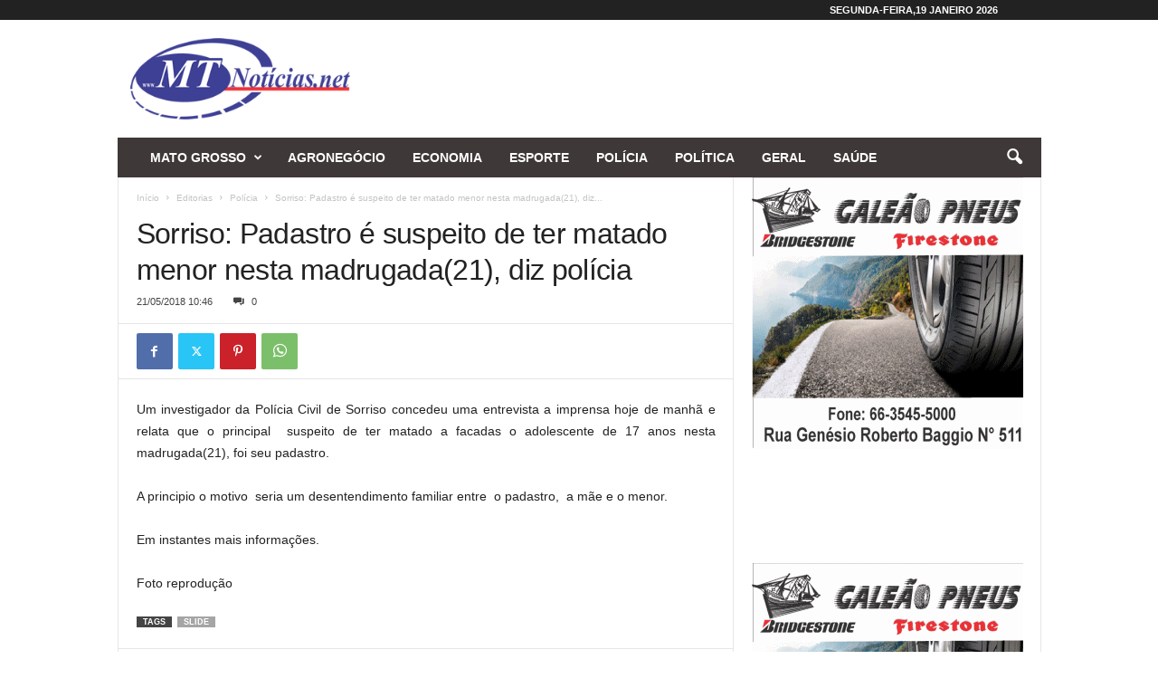

--- FILE ---
content_type: text/html; charset=UTF-8
request_url: https://mtnoticias.com/sorriso-padastro-e-suspeito-de-ter-matado-menor-nesta-madrugada21-diz-policia/
body_size: 76057
content:
<!doctype html >
<!--[if IE 8]>    <html class="ie8" lang="pt-PT" prefix="og: https://ogp.me/ns#"> <![endif]-->
<!--[if IE 9]>    <html class="ie9" lang="pt-PT" prefix="og: https://ogp.me/ns#"> <![endif]-->
<!--[if gt IE 8]><!--> <html lang="pt-PT" prefix="og: https://ogp.me/ns#"> <!--<![endif]-->
<head>
    <title>Sorriso: Padastro é suspeito de ter matado menor nesta madrugada(21), diz polícia - MT Notícias</title>
    <meta charset="UTF-8" />
    <meta name="viewport" content="width=device-width, initial-scale=1.0">
    <link rel="pingback" href="https://mtnoticias.com/xmlrpc.php" />
    
<!-- Ads on this site are served by WP PRO Advertising System - All In One Ad Manager v4.7.3 - wordpress-advertising.com -->
<!-- / WP PRO Advertising System - All In One Ad Manager. -->


<!-- Search Engine Optimization by Rank Math PRO - https://rankmath.com/ -->
<meta name="description" content="Um investigador da Polícia Civil de Sorriso concedeu uma entrevista a imprensa hoje de manhã e relata que o principal  suspeito de ter matado a facadas o"/>
<meta name="robots" content="follow, index, max-snippet:-1, max-video-preview:-1, max-image-preview:large"/>
<link rel="canonical" href="https://mtnoticias.com/sorriso-padastro-e-suspeito-de-ter-matado-menor-nesta-madrugada21-diz-policia/" />
<meta property="og:locale" content="pt_PT" />
<meta property="og:type" content="article" />
<meta property="og:title" content="Sorriso: Padastro é suspeito de ter matado menor nesta madrugada(21), diz polícia - MT Notícias" />
<meta property="og:description" content="Um investigador da Polícia Civil de Sorriso concedeu uma entrevista a imprensa hoje de manhã e relata que o principal  suspeito de ter matado a facadas o" />
<meta property="og:url" content="https://mtnoticias.com/sorriso-padastro-e-suspeito-de-ter-matado-menor-nesta-madrugada21-diz-policia/" />
<meta property="og:site_name" content="MT Notícias" />
<meta property="article:tag" content="Slide" />
<meta property="article:section" content="Polícia" />
<meta property="og:updated_time" content="2018-05-21T10:50:07-04:00" />
<meta property="og:image" content="https://mtnoticias.com/wp-content/uploads/2025/09/MTNOTICIAS-REGIONAL.2.jpg" />
<meta property="og:image:secure_url" content="https://mtnoticias.com/wp-content/uploads/2025/09/MTNOTICIAS-REGIONAL.2.jpg" />
<meta property="og:image:width" content="1201" />
<meta property="og:image:height" content="631" />
<meta property="og:image:alt" content="Sorriso: Padastro é suspeito de ter  matado menor nesta madrugada(21), diz polícia" />
<meta property="og:image:type" content="image/jpeg" />
<meta property="article:published_time" content="2018-05-21T10:46:50-04:00" />
<meta property="article:modified_time" content="2018-05-21T10:50:07-04:00" />
<meta name="twitter:card" content="summary_large_image" />
<meta name="twitter:title" content="Sorriso: Padastro é suspeito de ter matado menor nesta madrugada(21), diz polícia - MT Notícias" />
<meta name="twitter:description" content="Um investigador da Polícia Civil de Sorriso concedeu uma entrevista a imprensa hoje de manhã e relata que o principal  suspeito de ter matado a facadas o" />
<meta name="twitter:image" content="https://mtnoticias.com/wp-content/uploads/2025/09/MTNOTICIAS-REGIONAL.2.jpg" />
<meta name="twitter:label1" content="Written by" />
<meta name="twitter:data1" content="MTnoticias" />
<meta name="twitter:label2" content="Time to read" />
<meta name="twitter:data2" content="Less than a minute" />
<script type="application/ld+json" class="rank-math-schema-pro">{"@context":"https://schema.org","@graph":[{"@type":"Organization","@id":"https://mtnoticias.com/#organization","name":"MT Not\u00edcias","url":"https://mtnoticias.com","email":"mtnoticias.com@gmail.com","logo":{"@type":"ImageObject","@id":"https://mtnoticias.com/#logo","url":"https://mtnoticias.com/wp-content/uploads/2025/09/MTNOTICIAS-REGIONAL.jpg","contentUrl":"https://mtnoticias.com/wp-content/uploads/2025/09/MTNOTICIAS-REGIONAL.jpg","caption":"MT Not\u00edcias","inLanguage":"pt-PT","width":"113","height":"113"},"description":"Somos um site de not\u00edcias com mais de 15 anos de hist\u00f3ria, levando informa\u00e7\u00e3o de qualidade para todo Mato Grosso.\nNossa sede est\u00e1 localizada no cora\u00e7\u00e3o do Estado, na cidade de Sorriso, e o nosso compromisso \u00e9 estar sempre ao lado da popula\u00e7\u00e3o, oferecendo a melhor cobertura jornal\u00edstica, com credibilidade, agilidade e responsabilidade.","legalName":"joabsonlima@icloud.com"},{"@type":"WebSite","@id":"https://mtnoticias.com/#website","url":"https://mtnoticias.com","name":"MT Not\u00edcias","alternateName":"www.mtnoticias.com","publisher":{"@id":"https://mtnoticias.com/#organization"},"inLanguage":"pt-PT"},{"@type":"ImageObject","@id":"https://mtnoticias.com/wp-content/uploads/2025/09/MTNOTICIAS-REGIONAL.2.jpg","url":"https://mtnoticias.com/wp-content/uploads/2025/09/MTNOTICIAS-REGIONAL.2.jpg","width":"1201","height":"631","inLanguage":"pt-PT"},{"@type":"WebPage","@id":"https://mtnoticias.com/sorriso-padastro-e-suspeito-de-ter-matado-menor-nesta-madrugada21-diz-policia/#webpage","url":"https://mtnoticias.com/sorriso-padastro-e-suspeito-de-ter-matado-menor-nesta-madrugada21-diz-policia/","name":"Sorriso: Padastro \u00e9 suspeito de ter matado menor nesta madrugada(21), diz pol\u00edcia - MT Not\u00edcias","datePublished":"2018-05-21T10:46:50-04:00","dateModified":"2018-05-21T10:50:07-04:00","isPartOf":{"@id":"https://mtnoticias.com/#website"},"primaryImageOfPage":{"@id":"https://mtnoticias.com/wp-content/uploads/2025/09/MTNOTICIAS-REGIONAL.2.jpg"},"inLanguage":"pt-PT"},{"@type":"Person","@id":"https://mtnoticias.com/author/ederson2/","name":"MTnoticias","url":"https://mtnoticias.com/author/ederson2/","image":{"@type":"ImageObject","@id":"https://secure.gravatar.com/avatar/570ffa55fd621f854a19569b6a5663e1?s=96&amp;d=blank&amp;r=g","url":"https://secure.gravatar.com/avatar/570ffa55fd621f854a19569b6a5663e1?s=96&amp;d=blank&amp;r=g","caption":"MTnoticias","inLanguage":"pt-PT"},"worksFor":{"@id":"https://mtnoticias.com/#organization"}},{"@type":"NewsArticle","headline":"Sorriso: Padastro \u00e9 suspeito de ter matado menor nesta madrugada(21), diz pol\u00edcia - MT Not\u00edcias","datePublished":"2018-05-21T10:46:50-04:00","dateModified":"2018-05-21T10:50:07-04:00","articleSection":"Pol\u00edcia, Sorriso","author":{"@id":"https://mtnoticias.com/author/ederson2/","name":"MTnoticias"},"publisher":{"@id":"https://mtnoticias.com/#organization"},"description":"Um investigador da Pol\u00edcia Civil de Sorriso concedeu uma entrevista a imprensa hoje de manh\u00e3 e relata que o principal\u00a0 suspeito de ter matado a facadas o","copyrightYear":"2018","copyrightHolder":{"@id":"https://mtnoticias.com/#organization"},"name":"Sorriso: Padastro \u00e9 suspeito de ter matado menor nesta madrugada(21), diz pol\u00edcia - MT Not\u00edcias","@id":"https://mtnoticias.com/sorriso-padastro-e-suspeito-de-ter-matado-menor-nesta-madrugada21-diz-policia/#richSnippet","isPartOf":{"@id":"https://mtnoticias.com/sorriso-padastro-e-suspeito-de-ter-matado-menor-nesta-madrugada21-diz-policia/#webpage"},"image":{"@id":"https://mtnoticias.com/wp-content/uploads/2025/09/MTNOTICIAS-REGIONAL.2.jpg"},"inLanguage":"pt-PT","mainEntityOfPage":{"@id":"https://mtnoticias.com/sorriso-padastro-e-suspeito-de-ter-matado-menor-nesta-madrugada21-diz-policia/#webpage"}}]}</script>
<!-- /Rank Math WordPress SEO plugin -->

<link rel="alternate" type="application/rss+xml" title="MT Notícias &raquo; Feed" href="https://mtnoticias.com/feed/" />
<link rel="alternate" type="application/rss+xml" title="MT Notícias &raquo; Feed de comentários" href="https://mtnoticias.com/comments/feed/" />
<link rel="alternate" type="application/rss+xml" title="Feed de comentários de MT Notícias &raquo; Sorriso: Padastro é suspeito de ter  matado menor nesta madrugada(21), diz polícia" href="https://mtnoticias.com/sorriso-padastro-e-suspeito-de-ter-matado-menor-nesta-madrugada21-diz-policia/feed/" />
<script type="text/javascript">
/* <![CDATA[ */
window._wpemojiSettings = {"baseUrl":"https:\/\/s.w.org\/images\/core\/emoji\/15.0.3\/72x72\/","ext":".png","svgUrl":"https:\/\/s.w.org\/images\/core\/emoji\/15.0.3\/svg\/","svgExt":".svg","source":{"concatemoji":"https:\/\/mtnoticias.com\/wp-includes\/js\/wp-emoji-release.min.js?ver=6.5.7"}};
/*! This file is auto-generated */
!function(i,n){var o,s,e;function c(e){try{var t={supportTests:e,timestamp:(new Date).valueOf()};sessionStorage.setItem(o,JSON.stringify(t))}catch(e){}}function p(e,t,n){e.clearRect(0,0,e.canvas.width,e.canvas.height),e.fillText(t,0,0);var t=new Uint32Array(e.getImageData(0,0,e.canvas.width,e.canvas.height).data),r=(e.clearRect(0,0,e.canvas.width,e.canvas.height),e.fillText(n,0,0),new Uint32Array(e.getImageData(0,0,e.canvas.width,e.canvas.height).data));return t.every(function(e,t){return e===r[t]})}function u(e,t,n){switch(t){case"flag":return n(e,"\ud83c\udff3\ufe0f\u200d\u26a7\ufe0f","\ud83c\udff3\ufe0f\u200b\u26a7\ufe0f")?!1:!n(e,"\ud83c\uddfa\ud83c\uddf3","\ud83c\uddfa\u200b\ud83c\uddf3")&&!n(e,"\ud83c\udff4\udb40\udc67\udb40\udc62\udb40\udc65\udb40\udc6e\udb40\udc67\udb40\udc7f","\ud83c\udff4\u200b\udb40\udc67\u200b\udb40\udc62\u200b\udb40\udc65\u200b\udb40\udc6e\u200b\udb40\udc67\u200b\udb40\udc7f");case"emoji":return!n(e,"\ud83d\udc26\u200d\u2b1b","\ud83d\udc26\u200b\u2b1b")}return!1}function f(e,t,n){var r="undefined"!=typeof WorkerGlobalScope&&self instanceof WorkerGlobalScope?new OffscreenCanvas(300,150):i.createElement("canvas"),a=r.getContext("2d",{willReadFrequently:!0}),o=(a.textBaseline="top",a.font="600 32px Arial",{});return e.forEach(function(e){o[e]=t(a,e,n)}),o}function t(e){var t=i.createElement("script");t.src=e,t.defer=!0,i.head.appendChild(t)}"undefined"!=typeof Promise&&(o="wpEmojiSettingsSupports",s=["flag","emoji"],n.supports={everything:!0,everythingExceptFlag:!0},e=new Promise(function(e){i.addEventListener("DOMContentLoaded",e,{once:!0})}),new Promise(function(t){var n=function(){try{var e=JSON.parse(sessionStorage.getItem(o));if("object"==typeof e&&"number"==typeof e.timestamp&&(new Date).valueOf()<e.timestamp+604800&&"object"==typeof e.supportTests)return e.supportTests}catch(e){}return null}();if(!n){if("undefined"!=typeof Worker&&"undefined"!=typeof OffscreenCanvas&&"undefined"!=typeof URL&&URL.createObjectURL&&"undefined"!=typeof Blob)try{var e="postMessage("+f.toString()+"("+[JSON.stringify(s),u.toString(),p.toString()].join(",")+"));",r=new Blob([e],{type:"text/javascript"}),a=new Worker(URL.createObjectURL(r),{name:"wpTestEmojiSupports"});return void(a.onmessage=function(e){c(n=e.data),a.terminate(),t(n)})}catch(e){}c(n=f(s,u,p))}t(n)}).then(function(e){for(var t in e)n.supports[t]=e[t],n.supports.everything=n.supports.everything&&n.supports[t],"flag"!==t&&(n.supports.everythingExceptFlag=n.supports.everythingExceptFlag&&n.supports[t]);n.supports.everythingExceptFlag=n.supports.everythingExceptFlag&&!n.supports.flag,n.DOMReady=!1,n.readyCallback=function(){n.DOMReady=!0}}).then(function(){return e}).then(function(){var e;n.supports.everything||(n.readyCallback(),(e=n.source||{}).concatemoji?t(e.concatemoji):e.wpemoji&&e.twemoji&&(t(e.twemoji),t(e.wpemoji)))}))}((window,document),window._wpemojiSettings);
/* ]]> */
</script>
<!-- mtnoticias.com is managing ads with Advanced Ads 2.0.13 – https://wpadvancedads.com/ --><script id="mtnot-ready">
			window.advanced_ads_ready=function(e,a){a=a||"complete";var d=function(e){return"interactive"===a?"loading"!==e:"complete"===e};d(document.readyState)?e():document.addEventListener("readystatechange",(function(a){d(a.target.readyState)&&e()}),{once:"interactive"===a})},window.advanced_ads_ready_queue=window.advanced_ads_ready_queue||[];		</script>
		<style id='wp-emoji-styles-inline-css' type='text/css'>

	img.wp-smiley, img.emoji {
		display: inline !important;
		border: none !important;
		box-shadow: none !important;
		height: 1em !important;
		width: 1em !important;
		margin: 0 0.07em !important;
		vertical-align: -0.1em !important;
		background: none !important;
		padding: 0 !important;
	}
</style>
<link data-optimized="1" rel='stylesheet' id='wp-block-library-css' href='https://mtnoticias.com/wp-content/hostoo/css/5e65a712f3e054f77d2b52343d19faeb.css?ver=a0212' type='text/css' media='all' />
<style id='classic-theme-styles-inline-css' type='text/css'>
/*! This file is auto-generated */
.wp-block-button__link{color:#fff;background-color:#32373c;border-radius:9999px;box-shadow:none;text-decoration:none;padding:calc(.667em + 2px) calc(1.333em + 2px);font-size:1.125em}.wp-block-file__button{background:#32373c;color:#fff;text-decoration:none}
</style>
<style id='global-styles-inline-css' type='text/css'>
body{--wp--preset--color--black: #000000;--wp--preset--color--cyan-bluish-gray: #abb8c3;--wp--preset--color--white: #ffffff;--wp--preset--color--pale-pink: #f78da7;--wp--preset--color--vivid-red: #cf2e2e;--wp--preset--color--luminous-vivid-orange: #ff6900;--wp--preset--color--luminous-vivid-amber: #fcb900;--wp--preset--color--light-green-cyan: #7bdcb5;--wp--preset--color--vivid-green-cyan: #00d084;--wp--preset--color--pale-cyan-blue: #8ed1fc;--wp--preset--color--vivid-cyan-blue: #0693e3;--wp--preset--color--vivid-purple: #9b51e0;--wp--preset--gradient--vivid-cyan-blue-to-vivid-purple: linear-gradient(135deg,rgba(6,147,227,1) 0%,rgb(155,81,224) 100%);--wp--preset--gradient--light-green-cyan-to-vivid-green-cyan: linear-gradient(135deg,rgb(122,220,180) 0%,rgb(0,208,130) 100%);--wp--preset--gradient--luminous-vivid-amber-to-luminous-vivid-orange: linear-gradient(135deg,rgba(252,185,0,1) 0%,rgba(255,105,0,1) 100%);--wp--preset--gradient--luminous-vivid-orange-to-vivid-red: linear-gradient(135deg,rgba(255,105,0,1) 0%,rgb(207,46,46) 100%);--wp--preset--gradient--very-light-gray-to-cyan-bluish-gray: linear-gradient(135deg,rgb(238,238,238) 0%,rgb(169,184,195) 100%);--wp--preset--gradient--cool-to-warm-spectrum: linear-gradient(135deg,rgb(74,234,220) 0%,rgb(151,120,209) 20%,rgb(207,42,186) 40%,rgb(238,44,130) 60%,rgb(251,105,98) 80%,rgb(254,248,76) 100%);--wp--preset--gradient--blush-light-purple: linear-gradient(135deg,rgb(255,206,236) 0%,rgb(152,150,240) 100%);--wp--preset--gradient--blush-bordeaux: linear-gradient(135deg,rgb(254,205,165) 0%,rgb(254,45,45) 50%,rgb(107,0,62) 100%);--wp--preset--gradient--luminous-dusk: linear-gradient(135deg,rgb(255,203,112) 0%,rgb(199,81,192) 50%,rgb(65,88,208) 100%);--wp--preset--gradient--pale-ocean: linear-gradient(135deg,rgb(255,245,203) 0%,rgb(182,227,212) 50%,rgb(51,167,181) 100%);--wp--preset--gradient--electric-grass: linear-gradient(135deg,rgb(202,248,128) 0%,rgb(113,206,126) 100%);--wp--preset--gradient--midnight: linear-gradient(135deg,rgb(2,3,129) 0%,rgb(40,116,252) 100%);--wp--preset--font-size--small: 10px;--wp--preset--font-size--medium: 20px;--wp--preset--font-size--large: 30px;--wp--preset--font-size--x-large: 42px;--wp--preset--font-size--regular: 14px;--wp--preset--font-size--larger: 48px;--wp--preset--spacing--20: 0.44rem;--wp--preset--spacing--30: 0.67rem;--wp--preset--spacing--40: 1rem;--wp--preset--spacing--50: 1.5rem;--wp--preset--spacing--60: 2.25rem;--wp--preset--spacing--70: 3.38rem;--wp--preset--spacing--80: 5.06rem;--wp--preset--shadow--natural: 6px 6px 9px rgba(0, 0, 0, 0.2);--wp--preset--shadow--deep: 12px 12px 50px rgba(0, 0, 0, 0.4);--wp--preset--shadow--sharp: 6px 6px 0px rgba(0, 0, 0, 0.2);--wp--preset--shadow--outlined: 6px 6px 0px -3px rgba(255, 255, 255, 1), 6px 6px rgba(0, 0, 0, 1);--wp--preset--shadow--crisp: 6px 6px 0px rgba(0, 0, 0, 1);}:where(.is-layout-flex){gap: 0.5em;}:where(.is-layout-grid){gap: 0.5em;}body .is-layout-flex{display: flex;}body .is-layout-flex{flex-wrap: wrap;align-items: center;}body .is-layout-flex > *{margin: 0;}body .is-layout-grid{display: grid;}body .is-layout-grid > *{margin: 0;}:where(.wp-block-columns.is-layout-flex){gap: 2em;}:where(.wp-block-columns.is-layout-grid){gap: 2em;}:where(.wp-block-post-template.is-layout-flex){gap: 1.25em;}:where(.wp-block-post-template.is-layout-grid){gap: 1.25em;}.has-black-color{color: var(--wp--preset--color--black) !important;}.has-cyan-bluish-gray-color{color: var(--wp--preset--color--cyan-bluish-gray) !important;}.has-white-color{color: var(--wp--preset--color--white) !important;}.has-pale-pink-color{color: var(--wp--preset--color--pale-pink) !important;}.has-vivid-red-color{color: var(--wp--preset--color--vivid-red) !important;}.has-luminous-vivid-orange-color{color: var(--wp--preset--color--luminous-vivid-orange) !important;}.has-luminous-vivid-amber-color{color: var(--wp--preset--color--luminous-vivid-amber) !important;}.has-light-green-cyan-color{color: var(--wp--preset--color--light-green-cyan) !important;}.has-vivid-green-cyan-color{color: var(--wp--preset--color--vivid-green-cyan) !important;}.has-pale-cyan-blue-color{color: var(--wp--preset--color--pale-cyan-blue) !important;}.has-vivid-cyan-blue-color{color: var(--wp--preset--color--vivid-cyan-blue) !important;}.has-vivid-purple-color{color: var(--wp--preset--color--vivid-purple) !important;}.has-black-background-color{background-color: var(--wp--preset--color--black) !important;}.has-cyan-bluish-gray-background-color{background-color: var(--wp--preset--color--cyan-bluish-gray) !important;}.has-white-background-color{background-color: var(--wp--preset--color--white) !important;}.has-pale-pink-background-color{background-color: var(--wp--preset--color--pale-pink) !important;}.has-vivid-red-background-color{background-color: var(--wp--preset--color--vivid-red) !important;}.has-luminous-vivid-orange-background-color{background-color: var(--wp--preset--color--luminous-vivid-orange) !important;}.has-luminous-vivid-amber-background-color{background-color: var(--wp--preset--color--luminous-vivid-amber) !important;}.has-light-green-cyan-background-color{background-color: var(--wp--preset--color--light-green-cyan) !important;}.has-vivid-green-cyan-background-color{background-color: var(--wp--preset--color--vivid-green-cyan) !important;}.has-pale-cyan-blue-background-color{background-color: var(--wp--preset--color--pale-cyan-blue) !important;}.has-vivid-cyan-blue-background-color{background-color: var(--wp--preset--color--vivid-cyan-blue) !important;}.has-vivid-purple-background-color{background-color: var(--wp--preset--color--vivid-purple) !important;}.has-black-border-color{border-color: var(--wp--preset--color--black) !important;}.has-cyan-bluish-gray-border-color{border-color: var(--wp--preset--color--cyan-bluish-gray) !important;}.has-white-border-color{border-color: var(--wp--preset--color--white) !important;}.has-pale-pink-border-color{border-color: var(--wp--preset--color--pale-pink) !important;}.has-vivid-red-border-color{border-color: var(--wp--preset--color--vivid-red) !important;}.has-luminous-vivid-orange-border-color{border-color: var(--wp--preset--color--luminous-vivid-orange) !important;}.has-luminous-vivid-amber-border-color{border-color: var(--wp--preset--color--luminous-vivid-amber) !important;}.has-light-green-cyan-border-color{border-color: var(--wp--preset--color--light-green-cyan) !important;}.has-vivid-green-cyan-border-color{border-color: var(--wp--preset--color--vivid-green-cyan) !important;}.has-pale-cyan-blue-border-color{border-color: var(--wp--preset--color--pale-cyan-blue) !important;}.has-vivid-cyan-blue-border-color{border-color: var(--wp--preset--color--vivid-cyan-blue) !important;}.has-vivid-purple-border-color{border-color: var(--wp--preset--color--vivid-purple) !important;}.has-vivid-cyan-blue-to-vivid-purple-gradient-background{background: var(--wp--preset--gradient--vivid-cyan-blue-to-vivid-purple) !important;}.has-light-green-cyan-to-vivid-green-cyan-gradient-background{background: var(--wp--preset--gradient--light-green-cyan-to-vivid-green-cyan) !important;}.has-luminous-vivid-amber-to-luminous-vivid-orange-gradient-background{background: var(--wp--preset--gradient--luminous-vivid-amber-to-luminous-vivid-orange) !important;}.has-luminous-vivid-orange-to-vivid-red-gradient-background{background: var(--wp--preset--gradient--luminous-vivid-orange-to-vivid-red) !important;}.has-very-light-gray-to-cyan-bluish-gray-gradient-background{background: var(--wp--preset--gradient--very-light-gray-to-cyan-bluish-gray) !important;}.has-cool-to-warm-spectrum-gradient-background{background: var(--wp--preset--gradient--cool-to-warm-spectrum) !important;}.has-blush-light-purple-gradient-background{background: var(--wp--preset--gradient--blush-light-purple) !important;}.has-blush-bordeaux-gradient-background{background: var(--wp--preset--gradient--blush-bordeaux) !important;}.has-luminous-dusk-gradient-background{background: var(--wp--preset--gradient--luminous-dusk) !important;}.has-pale-ocean-gradient-background{background: var(--wp--preset--gradient--pale-ocean) !important;}.has-electric-grass-gradient-background{background: var(--wp--preset--gradient--electric-grass) !important;}.has-midnight-gradient-background{background: var(--wp--preset--gradient--midnight) !important;}.has-small-font-size{font-size: var(--wp--preset--font-size--small) !important;}.has-medium-font-size{font-size: var(--wp--preset--font-size--medium) !important;}.has-large-font-size{font-size: var(--wp--preset--font-size--large) !important;}.has-x-large-font-size{font-size: var(--wp--preset--font-size--x-large) !important;}
.wp-block-navigation a:where(:not(.wp-element-button)){color: inherit;}
:where(.wp-block-post-template.is-layout-flex){gap: 1.25em;}:where(.wp-block-post-template.is-layout-grid){gap: 1.25em;}
:where(.wp-block-columns.is-layout-flex){gap: 2em;}:where(.wp-block-columns.is-layout-grid){gap: 2em;}
.wp-block-pullquote{font-size: 1.5em;line-height: 1.6;}
</style>
<link data-optimized="1" rel='stylesheet' id='contact-form-7-css' href='https://mtnoticias.com/wp-content/hostoo/css/25768aa0ab7771778eede0eea7c001b6.css?ver=95d47' type='text/css' media='all' />
<link data-optimized="1" rel='stylesheet' id='td-theme-css' href='https://mtnoticias.com/wp-content/hostoo/css/a223aaa00c5fba65fa1ffa0483ecb6f4.css?ver=b18fa' type='text/css' media='all' />
<style id='td-theme-inline-css' type='text/css'>
    
        /* custom css - generated by TagDiv Composer */
        @media (max-width: 767px) {
            .td-header-desktop-wrap {
                display: none;
            }
        }
        @media (min-width: 767px) {
            .td-header-mobile-wrap {
                display: none;
            }
        }
    
	
</style>
<link data-optimized="1" rel='stylesheet' id='td-legacy-framework-front-style-css' href='https://mtnoticias.com/wp-content/hostoo/css/58fd13634318d9a494f1eee79284477a.css?ver=d8e19' type='text/css' media='all' />
<script type="text/javascript" src="https://mtnoticias.com/wp-includes/js/jquery/jquery.min.js?ver=3.7.1" id="jquery-core-js"></script>
<script data-optimized="1" type="text/javascript" src="https://mtnoticias.com/wp-content/hostoo/js/46691e8fda94ca58d78fc23ede960cb2.js?ver=8cbb9" id="jquery-migrate-js"></script>
<script data-optimized="1" type="text/javascript" src="https://mtnoticias.com/wp-content/hostoo/js/3b5982642b8fce174435cf9e46c6284a.js?ver=c8436" id="wppas_dummy_advertising-js"></script>
<link rel="https://api.w.org/" href="https://mtnoticias.com/wp-json/" /><link rel="alternate" type="application/json" href="https://mtnoticias.com/wp-json/wp/v2/posts/216855" /><link rel="EditURI" type="application/rsd+xml" title="RSD" href="https://mtnoticias.com/xmlrpc.php?rsd" />
<meta name="generator" content="WordPress 6.5.7" />
<link rel='shortlink' href='https://mtnoticias.com/?p=216855' />
<link rel="alternate" type="application/json+oembed" href="https://mtnoticias.com/wp-json/oembed/1.0/embed?url=https%3A%2F%2Fmtnoticias.com%2Fsorriso-padastro-e-suspeito-de-ter-matado-menor-nesta-madrugada21-diz-policia%2F" />
<link rel="alternate" type="text/xml+oembed" href="https://mtnoticias.com/wp-json/oembed/1.0/embed?url=https%3A%2F%2Fmtnoticias.com%2Fsorriso-padastro-e-suspeito-de-ter-matado-menor-nesta-madrugada21-diz-policia%2F&#038;format=xml" />
<!-- Google tag (gtag.js) -->
<script async src="https://www.googletagmanager.com/gtag/js?id=G-FS5SKW7CL2"></script>
<script>
  window.dataLayer = window.dataLayer || [];
  function gtag(){dataLayer.push(arguments);}
  gtag('js', new Date());

  gtag('config', 'G-FS5SKW7CL2');
</script>
<!-- JS generated by theme -->

<script>
    
    

	    var tdBlocksArray = []; //here we store all the items for the current page

	    // td_block class - each ajax block uses a object of this class for requests
	    function tdBlock() {
		    this.id = '';
		    this.block_type = 1; //block type id (1-234 etc)
		    this.atts = '';
		    this.td_column_number = '';
		    this.td_current_page = 1; //
		    this.post_count = 0; //from wp
		    this.found_posts = 0; //from wp
		    this.max_num_pages = 0; //from wp
		    this.td_filter_value = ''; //current live filter value
		    this.is_ajax_running = false;
		    this.td_user_action = ''; // load more or infinite loader (used by the animation)
		    this.header_color = '';
		    this.ajax_pagination_infinite_stop = ''; //show load more at page x
	    }

        // td_js_generator - mini detector
        ( function () {
            var htmlTag = document.getElementsByTagName("html")[0];

	        if ( navigator.userAgent.indexOf("MSIE 10.0") > -1 ) {
                htmlTag.className += ' ie10';
            }

            if ( !!navigator.userAgent.match(/Trident.*rv\:11\./) ) {
                htmlTag.className += ' ie11';
            }

	        if ( navigator.userAgent.indexOf("Edge") > -1 ) {
                htmlTag.className += ' ieEdge';
            }

            if ( /(iPad|iPhone|iPod)/g.test(navigator.userAgent) ) {
                htmlTag.className += ' td-md-is-ios';
            }

            var user_agent = navigator.userAgent.toLowerCase();
            if ( user_agent.indexOf("android") > -1 ) {
                htmlTag.className += ' td-md-is-android';
            }

            if ( -1 !== navigator.userAgent.indexOf('Mac OS X')  ) {
                htmlTag.className += ' td-md-is-os-x';
            }

            if ( /chrom(e|ium)/.test(navigator.userAgent.toLowerCase()) ) {
               htmlTag.className += ' td-md-is-chrome';
            }

            if ( -1 !== navigator.userAgent.indexOf('Firefox') ) {
                htmlTag.className += ' td-md-is-firefox';
            }

            if ( -1 !== navigator.userAgent.indexOf('Safari') && -1 === navigator.userAgent.indexOf('Chrome') ) {
                htmlTag.className += ' td-md-is-safari';
            }

            if( -1 !== navigator.userAgent.indexOf('IEMobile') ){
                htmlTag.className += ' td-md-is-iemobile';
            }

        })();

        var tdLocalCache = {};

        ( function () {
            "use strict";

            tdLocalCache = {
                data: {},
                remove: function (resource_id) {
                    delete tdLocalCache.data[resource_id];
                },
                exist: function (resource_id) {
                    return tdLocalCache.data.hasOwnProperty(resource_id) && tdLocalCache.data[resource_id] !== null;
                },
                get: function (resource_id) {
                    return tdLocalCache.data[resource_id];
                },
                set: function (resource_id, cachedData) {
                    tdLocalCache.remove(resource_id);
                    tdLocalCache.data[resource_id] = cachedData;
                }
            };
        })();

    
    
var td_viewport_interval_list=[{"limitBottom":767,"sidebarWidth":251},{"limitBottom":1023,"sidebarWidth":339}];
var td_animation_stack_effect="type0";
var tds_animation_stack=true;
var td_animation_stack_specific_selectors=".entry-thumb, img, .td-lazy-img";
var td_animation_stack_general_selectors=".td-animation-stack img, .td-animation-stack .entry-thumb, .post img, .td-animation-stack .td-lazy-img";
var tdc_is_installed="yes";
var td_ajax_url="https:\/\/mtnoticias.com\/wp-admin\/admin-ajax.php?td_theme_name=Newsmag&v=5.4.2";
var td_get_template_directory_uri="https:\/\/mtnoticias.com\/wp-content\/plugins\/td-composer\/legacy\/common";
var tds_snap_menu="";
var tds_logo_on_sticky="";
var tds_header_style="3";
var td_please_wait="Por favor, espere...";
var td_email_user_pass_incorrect="Usu\u00e1rio ou senha incorreta!";
var td_email_user_incorrect="E-mail ou nome de usu\u00e1rio incorreto!";
var td_email_incorrect="E-mail incorreto!";
var td_user_incorrect="Username incorrect!";
var td_email_user_empty="Email or username empty!";
var td_pass_empty="Pass empty!";
var td_pass_pattern_incorrect="Invalid Pass Pattern!";
var td_retype_pass_incorrect="Retyped Pass incorrect!";
var tds_more_articles_on_post_enable="";
var tds_more_articles_on_post_time_to_wait="3";
var tds_more_articles_on_post_pages_distance_from_top=800;
var tds_captcha="";
var tds_theme_color_site_wide="#ffffff";
var tds_smart_sidebar="";
var tdThemeName="Newsmag";
var tdThemeNameWl="Newsmag";
var td_magnific_popup_translation_tPrev="Anterior (Seta a esquerda )";
var td_magnific_popup_translation_tNext="Avan\u00e7ar (tecla de seta para a direita)";
var td_magnific_popup_translation_tCounter="%curr% de %total%";
var td_magnific_popup_translation_ajax_tError="O conte\u00fado de% url% n\u00e3o p\u00f4de ser carregado.";
var td_magnific_popup_translation_image_tError="A imagem #%curr% n\u00e3o pode ser carregada.";
var tdBlockNonce="20d7858d2b";
var tdMobileMenu="enabled";
var tdMobileSearch="enabled";
var tdsDateFormat="l,d F Y";
var tdDateNamesI18n={"month_names":["Janeiro","Fevereiro","Mar\u00e7o","Abril","Maio","Junho","Julho","Agosto","Setembro","Outubro","Novembro","Dezembro"],"month_names_short":["Jan","Fev","Mar","Abr","Mai","Jun","Jul","Ago","Set","Out","Nov","Dez"],"day_names":["Domingo","Segunda-feira","Ter\u00e7a-feira","Quarta-feira","Quinta-feira","Sexta-feira","S\u00e1bado"],"day_names_short":["Dom","Seg","Ter","Qua","Qui","Sex","S\u00e1b"]};
var td_ad_background_click_link="";
var td_ad_background_click_target="";
</script>


<!-- Header style compiled by theme -->

<style>
/* custom css - generated by TagDiv Composer */
    
.td-header-border:before,
    .td-trending-now-title,
    .td_block_mega_menu .td_mega_menu_sub_cats .cur-sub-cat,
    .td-post-category:hover,
    .td-header-style-2 .td-header-sp-logo,
    .td-next-prev-wrap a:hover i,
    .page-nav .current,
    .widget_calendar tfoot a:hover,
    .td-footer-container .widget_search .wpb_button:hover,
    .td-scroll-up-visible,
    .dropcap,
    .td-category a,
    input[type="submit"]:hover,
    .td-post-small-box a:hover,
    .td-404-sub-sub-title a:hover,
    .td-rating-bar-wrap div,
    .td_top_authors .td-active .td-author-post-count,
    .td_top_authors .td-active .td-author-comments-count,
    .td_smart_list_3 .td-sml3-top-controls i:hover,
    .td_smart_list_3 .td-sml3-bottom-controls i:hover,
    .td_wrapper_video_playlist .td_video_controls_playlist_wrapper,
    .td-read-more a:hover,
    .td-login-wrap .btn,
    .td_display_err,
    .td-header-style-6 .td-top-menu-full,
    #bbpress-forums button:hover,
    #bbpress-forums .bbp-pagination .current,
    .bbp_widget_login .button:hover,
    .header-search-wrap .td-drop-down-search .btn:hover,
    .td-post-text-content .more-link-wrap:hover a,
    #buddypress div.item-list-tabs ul li > a span,
    #buddypress div.item-list-tabs ul li > a:hover span,
    #buddypress input[type=submit]:hover,
    #buddypress a.button:hover span,
    #buddypress div.item-list-tabs ul li.selected a span,
    #buddypress div.item-list-tabs ul li.current a span,
    #buddypress input[type=submit]:focus,
    .td-grid-style-3 .td-big-grid-post .td-module-thumb a:last-child:before,
    .td-grid-style-4 .td-big-grid-post .td-module-thumb a:last-child:before,
    .td-grid-style-5 .td-big-grid-post .td-module-thumb:after,
    .td_category_template_2 .td-category-siblings .td-category a:hover,
    .td-weather-week:before,
    .td-weather-information:before,
     .td_3D_btn,
    .td_shadow_btn,
    .td_default_btn,
    .td_square_btn, 
    .td_outlined_btn:hover {
        background-color: #ffffff;
    }

    @media (max-width: 767px) {
        .td-category a.td-current-sub-category {
            background-color: #ffffff;
        }
    }

    .woocommerce .onsale,
    .woocommerce .woocommerce a.button:hover,
    .woocommerce-page .woocommerce .button:hover,
    .single-product .product .summary .cart .button:hover,
    .woocommerce .woocommerce .product a.button:hover,
    .woocommerce .product a.button:hover,
    .woocommerce .product #respond input#submit:hover,
    .woocommerce .checkout input#place_order:hover,
    .woocommerce .woocommerce.widget .button:hover,
    .woocommerce .woocommerce-message .button:hover,
    .woocommerce .woocommerce-error .button:hover,
    .woocommerce .woocommerce-info .button:hover,
    .woocommerce.widget .ui-slider .ui-slider-handle,
    .vc_btn-black:hover,
	.wpb_btn-black:hover,
	.item-list-tabs .feed:hover a,
	.td-smart-list-button:hover {
    	background-color: #ffffff;
    }

    .td-header-sp-top-menu .top-header-menu > .current-menu-item > a,
    .td-header-sp-top-menu .top-header-menu > .current-menu-ancestor > a,
    .td-header-sp-top-menu .top-header-menu > .current-category-ancestor > a,
    .td-header-sp-top-menu .top-header-menu > li > a:hover,
    .td-header-sp-top-menu .top-header-menu > .sfHover > a,
    .top-header-menu ul .current-menu-item > a,
    .top-header-menu ul .current-menu-ancestor > a,
    .top-header-menu ul .current-category-ancestor > a,
    .top-header-menu ul li > a:hover,
    .top-header-menu ul .sfHover > a,
    .sf-menu ul .td-menu-item > a:hover,
    .sf-menu ul .sfHover > a,
    .sf-menu ul .current-menu-ancestor > a,
    .sf-menu ul .current-category-ancestor > a,
    .sf-menu ul .current-menu-item > a,
    .td_module_wrap:hover .entry-title a,
    .td_mod_mega_menu:hover .entry-title a,
    .footer-email-wrap a,
    .widget a:hover,
    .td-footer-container .widget_calendar #today,
    .td-category-pulldown-filter a.td-pulldown-category-filter-link:hover,
    .td-load-more-wrap a:hover,
    .td-post-next-prev-content a:hover,
    .td-author-name a:hover,
    .td-author-url a:hover,
    .td_mod_related_posts:hover .entry-title a,
    .td-search-query,
    .header-search-wrap .td-drop-down-search .result-msg a:hover,
    .td_top_authors .td-active .td-authors-name a,
    .post blockquote p,
    .td-post-content blockquote p,
    .page blockquote p,
    .comment-list cite a:hover,
    .comment-list cite:hover,
    .comment-list .comment-reply-link:hover,
    a,
    .white-menu #td-header-menu .sf-menu > li > a:hover,
    .white-menu #td-header-menu .sf-menu > .current-menu-ancestor > a,
    .white-menu #td-header-menu .sf-menu > .current-menu-item > a,
    .td_quote_on_blocks,
    #bbpress-forums .bbp-forum-freshness a:hover,
    #bbpress-forums .bbp-topic-freshness a:hover,
    #bbpress-forums .bbp-forums-list li a:hover,
    #bbpress-forums .bbp-forum-title:hover,
    #bbpress-forums .bbp-topic-permalink:hover,
    #bbpress-forums .bbp-topic-started-by a:hover,
    #bbpress-forums .bbp-topic-started-in a:hover,
    #bbpress-forums .bbp-body .super-sticky li.bbp-topic-title .bbp-topic-permalink,
    #bbpress-forums .bbp-body .sticky li.bbp-topic-title .bbp-topic-permalink,
    #bbpress-forums #subscription-toggle a:hover,
    #bbpress-forums #favorite-toggle a:hover,
    .woocommerce-account .woocommerce-MyAccount-navigation a:hover,
    .widget_display_replies .bbp-author-name,
    .widget_display_topics .bbp-author-name,
    .archive .widget_archive .current,
    .archive .widget_archive .current a,
    .td-subcategory-header .td-category-siblings .td-subcat-dropdown a.td-current-sub-category,
    .td-subcategory-header .td-category-siblings .td-subcat-dropdown a:hover,
    .td-pulldown-filter-display-option:hover,
    .td-pulldown-filter-display-option .td-pulldown-filter-link:hover,
    .td_normal_slide .td-wrapper-pulldown-filter .td-pulldown-filter-list a:hover,
    #buddypress ul.item-list li div.item-title a:hover,
    .td_block_13 .td-pulldown-filter-list a:hover,
    .td_smart_list_8 .td-smart-list-dropdown-wrap .td-smart-list-button:hover,
    .td_smart_list_8 .td-smart-list-dropdown-wrap .td-smart-list-button:hover i,
    .td-sub-footer-container a:hover,
    .td-instagram-user a,
     .td_outlined_btn {
        color: #ffffff;
    }

    .td-mega-menu .wpb_content_element li a:hover,
    .td_login_tab_focus {
        color: #ffffff !important;
    }

    .td-next-prev-wrap a:hover i,
    .page-nav .current,
    .widget_tag_cloud a:hover,
    .post .td_quote_box,
    .page .td_quote_box,
    .td-login-panel-title,
    #bbpress-forums .bbp-pagination .current,
    .td_category_template_2 .td-category-siblings .td-category a:hover,
    .page-template-page-pagebuilder-latest .td-instagram-user,
     .td_outlined_btn {
        border-color: #ffffff;
    }

    .td_wrapper_video_playlist .td_video_currently_playing:after,
    .item-list-tabs .feed:hover {
        border-color: #ffffff !important;
    }


    
    .td-header-sp-top-menu .top-header-menu > li > a,
    .td-header-sp-top-menu .td_data_time,
    .td-header-sp-top-menu .td-weather-top-widget {
        color: #ffffff;
    }

    
    .td-header-main-menu {
        background-color: rgba(10,0,0,0.78);
    }

    
    .td-header-border:before {
        background-color: #000000;
    }
</style>

<script  async src="https://pagead2.googlesyndication.com/pagead/js/adsbygoogle.js?client=ca-pub-6771524691521743" crossorigin="anonymous"></script><script>
  (function(i,s,o,g,r,a,m){i['GoogleAnalyticsObject']=r;i[r]=i[r]||function(){
  (i[r].q=i[r].q||[]).push(arguments)},i[r].l=1*new Date();a=s.createElement(o),
  m=s.getElementsByTagName(o)[0];a.async=1;a.src=g;m.parentNode.insertBefore(a,m)
  })(window,document,'script','https://www.google-analytics.com/analytics.js','ga');

  ga('create', 'UA-8331561-5', 'auto');
  ga('send', 'pageview');

</script>


<script type="application/ld+json">
    {
        "@context": "https://schema.org",
        "@type": "BreadcrumbList",
        "itemListElement": [
            {
                "@type": "ListItem",
                "position": 1,
                "item": {
                    "@type": "WebSite",
                    "@id": "https://mtnoticias.com/",
                    "name": "Início"
                }
            },
            {
                "@type": "ListItem",
                "position": 2,
                    "item": {
                    "@type": "WebPage",
                    "@id": "https://mtnoticias.com/category/editorias/",
                    "name": "Editorias"
                }
            }
            ,{
                "@type": "ListItem",
                "position": 3,
                    "item": {
                    "@type": "WebPage",
                    "@id": "https://mtnoticias.com/category/editorias/policia/",
                    "name": "Polícia"                                
                }
            }
            ,{
                "@type": "ListItem",
                "position": 4,
                    "item": {
                    "@type": "WebPage",
                    "@id": "https://mtnoticias.com/sorriso-padastro-e-suspeito-de-ter-matado-menor-nesta-madrugada21-diz-policia/",
                    "name": "Sorriso: Padastro é suspeito de ter  matado menor nesta madrugada(21), diz..."                                
                }
            }    
        ]
    }
</script>
		<style type="text/css" id="wp-custom-css">
			.bx-wrapper { height: 90px !important; }
.bx-wrapper .bx-viewport, .bx-wrapper .bx-viewport .pasli { height: 90px !important; }
		</style>
			<style id="tdw-css-placeholder">/* custom css - generated by TagDiv Composer */
</style></head>

<body class="post-template-default single single-post postid-216855 single-format-standard sorriso-padastro-e-suspeito-de-ter-matado-menor-nesta-madrugada21-diz-policia global-block-template-1 single_template_1 aa-prefix-mtnot- td-animation-stack-type0 td-full-layout" itemscope="itemscope" itemtype="https://schema.org/WebPage">

        <div class="td-scroll-up  td-hide-scroll-up-on-mob"  style="display:none;"><i class="td-icon-menu-up"></i></div>

    
    <div class="td-menu-background"></div>
<div id="td-mobile-nav">
    <div class="td-mobile-container">
        <!-- mobile menu top section -->
        <div class="td-menu-socials-wrap">
            <!-- socials -->
            <div class="td-menu-socials">
                
        <span class="td-social-icon-wrap">
            <a target="_blank" href="https://www.facebook.com/mtnoticias.net" title="Facebook">
                <i class="td-icon-font td-icon-facebook"></i>
                <span style="display: none">Facebook</span>
            </a>
        </span>
        <span class="td-social-icon-wrap">
            <a target="_blank" href="#" title="Flickr">
                <i class="td-icon-font td-icon-flickr"></i>
                <span style="display: none">Flickr</span>
            </a>
        </span>
        <span class="td-social-icon-wrap">
            <a target="_blank" href="##" title="Forrst">
                <i class="td-icon-font td-icon-forrst"></i>
                <span style="display: none">Forrst</span>
            </a>
        </span>
        <span class="td-social-icon-wrap">
            <a target="_blank" href="#" title="Grooveshark">
                <i class="td-icon-font td-icon-grooveshark"></i>
                <span style="display: none">Grooveshark</span>
            </a>
        </span>            </div>
            <!-- close button -->
            <div class="td-mobile-close">
                <span><i class="td-icon-close-mobile"></i></span>
            </div>
        </div>

        <!-- login section -->
        
        <!-- menu section -->
        <div class="td-mobile-content">
            <div class="menu-menu-container"><ul id="menu-menu" class="td-mobile-main-menu"><li id="menu-item-253855" class="menu-item menu-item-type-taxonomy menu-item-object-category menu-item-has-children menu-item-first menu-item-253855"><a href="https://mtnoticias.com/category/cidades/mato-grosso/">Mato Grosso<i class="td-icon-menu-right td-element-after"></i></a>
<ul class="sub-menu">
	<li id="menu-item-253856" class="menu-item menu-item-type-taxonomy menu-item-object-category current-post-ancestor current-menu-parent current-post-parent menu-item-has-children menu-item-253856"><a href="https://mtnoticias.com/category/cidades/sorriso/">Sorriso<i class="td-icon-menu-right td-element-after"></i></a>
	<ul class="sub-menu">
		<li id="menu-item-253857" class="menu-item menu-item-type-taxonomy menu-item-object-category menu-item-253857"><a href="https://mtnoticias.com/category/cidades/sorriso/dist-boa-esperanca/">Boa Esperança do Norte</a></li>
	</ul>
</li>
	<li id="menu-item-253858" class="menu-item menu-item-type-taxonomy menu-item-object-category menu-item-253858"><a href="https://mtnoticias.com/category/cidades/nova-mutum/">Nova Mutum</a></li>
	<li id="menu-item-253859" class="menu-item menu-item-type-taxonomy menu-item-object-category menu-item-253859"><a href="https://mtnoticias.com/category/cidades/ipiranga-do-norte/">Ipiranga do Norte</a></li>
	<li id="menu-item-253860" class="menu-item menu-item-type-taxonomy menu-item-object-category menu-item-253860"><a href="https://mtnoticias.com/category/cidades/feliz-natal/">Feliz Natal</a></li>
	<li id="menu-item-253861" class="menu-item menu-item-type-taxonomy menu-item-object-category menu-item-253861"><a href="https://mtnoticias.com/category/cidades/alta-floresta/">Alta Floresta</a></li>
	<li id="menu-item-253862" class="menu-item menu-item-type-taxonomy menu-item-object-category menu-item-253862"><a href="https://mtnoticias.com/category/cidades/lucas-do-rio-verde/">Lucas do Rio Verde</a></li>
	<li id="menu-item-253863" class="menu-item menu-item-type-taxonomy menu-item-object-category menu-item-253863"><a href="https://mtnoticias.com/category/cidades/itanhanga/">Itanhangá</a></li>
	<li id="menu-item-253864" class="menu-item menu-item-type-taxonomy menu-item-object-category menu-item-253864"><a href="https://mtnoticias.com/category/cidades/nova-ubirata/">Nova Ubiratã</a></li>
	<li id="menu-item-253865" class="menu-item menu-item-type-taxonomy menu-item-object-category menu-item-253865"><a href="https://mtnoticias.com/category/cidades/primavera-do-leste/">Primavera do Leste</a></li>
	<li id="menu-item-253866" class="menu-item menu-item-type-taxonomy menu-item-object-category menu-item-253866"><a href="https://mtnoticias.com/category/cidades/s-r-do-trivelato/">S. R. do Trivelato</a></li>
	<li id="menu-item-253867" class="menu-item menu-item-type-taxonomy menu-item-object-category menu-item-253867"><a href="https://mtnoticias.com/category/cidades/paranatinga/">Paranatinga</a></li>
	<li id="menu-item-253868" class="menu-item menu-item-type-taxonomy menu-item-object-category menu-item-253868"><a href="https://mtnoticias.com/category/cidades/sinop/">Sinop</a></li>
	<li id="menu-item-253869" class="menu-item menu-item-type-taxonomy menu-item-object-category menu-item-253869"><a href="https://mtnoticias.com/category/cidades/vera/">Vera</a></li>
	<li id="menu-item-253870" class="menu-item menu-item-type-taxonomy menu-item-object-category current-post-ancestor menu-item-253870"><a href="https://mtnoticias.com/category/cidades/">Cidades</a></li>
</ul>
</li>
<li id="menu-item-253871" class="menu-item menu-item-type-taxonomy menu-item-object-category menu-item-253871"><a href="https://mtnoticias.com/category/agronegocio/">Agronegócio</a></li>
<li id="menu-item-253872" class="menu-item menu-item-type-taxonomy menu-item-object-category menu-item-253872"><a href="https://mtnoticias.com/category/economia/">Economia</a></li>
<li id="menu-item-253873" class="menu-item menu-item-type-taxonomy menu-item-object-category menu-item-253873"><a href="https://mtnoticias.com/category/editorias/esporte/">Esporte</a></li>
<li id="menu-item-253874" class="menu-item menu-item-type-taxonomy menu-item-object-category current-post-ancestor current-menu-parent current-post-parent menu-item-253874"><a href="https://mtnoticias.com/category/editorias/policia/">Polícia</a></li>
<li id="menu-item-253875" class="menu-item menu-item-type-taxonomy menu-item-object-category menu-item-253875"><a href="https://mtnoticias.com/category/editorias/politica/">Política</a></li>
<li id="menu-item-253876" class="menu-item menu-item-type-taxonomy menu-item-object-category menu-item-253876"><a href="https://mtnoticias.com/category/geral/">Geral</a></li>
<li id="menu-item-253877" class="menu-item menu-item-type-taxonomy menu-item-object-category menu-item-253877"><a href="https://mtnoticias.com/category/saude/">Saúde</a></li>
</ul></div>        </div>
    </div>

    <!-- register/login section -->
    </div>    <div class="td-search-background"></div>
<div class="td-search-wrap-mob">
	<div class="td-drop-down-search">
		<form method="get" class="td-search-form" action="https://mtnoticias.com/">
			<!-- close button -->
			<div class="td-search-close">
				<span><i class="td-icon-close-mobile"></i></span>
			</div>
			<div role="search" class="td-search-input">
				<span>Buscar</span>
				<input id="td-header-search-mob" type="text" value="" name="s" autocomplete="off" />
			</div>
		</form>
		<div id="td-aj-search-mob"></div>
	</div>
</div>

    <div id="td-outer-wrap">
    
        <div class="td-outer-container">
        
            <!--
Header style 3
-->
<div class="td-header-wrap td-header-style-3">
    <div class="td-top-menu-full">
        <div class="td-header-row td-header-top-menu td-make-full">
            
    <div class="td-top-bar-container top-bar-style-4">
                <div class="td-header-sp-top-menu">

            <div class="td_data_time">
            <div style="visibility:hidden;">

                Segunda-feira,19 Janeiro 2026
            </div>
        </div>
    </div>    </div>

        </div>
    </div>

    <div class="td-header-container">
        <div class="td-header-row td-header-header">
            <div class="td-header-sp-logo">
                            <a class="td-main-logo" href="https://mtnoticias.com/">
                <img src="http://mtnoticias.com/wp-content/uploads/2019/06/logo1-300x111-300x111.png" alt=""  width="300" height="111"/>
                <span class="td-visual-hidden">MT Notícias</span>
            </a>
                    </div>
            <div class="td-header-sp-rec">
                
<div class="td-header-ad-wrap  td-ad-m td-ad-tp td-ad-p">
    <div class="td-a-rec td-a-rec-id-header  tdi_1 td_block_template_1">
<style>
/* custom css - generated by TagDiv Composer */
/* custom css - generated by TagDiv Composer */

</style><div  class="paszone_container paszone-container-254039   " id="paszonecont_254039" style="overflow:hidden; max-width:500px; margin: 0 auto; text-align:center;  " ><div class="pasinfotxt above"><small style="font-size:11px; color:#C0C0C0; text-decoration:none;"></small></div><div class="wppaszone proadszone-254039 " id="254039" style="overflow:hidden; width:500px; height:100px; margin: 0 auto; text-align:center; "><div class="wppasrotate   proadszoneholder-254039" style="width:100%; height:100%;" ></div></div></div></div>

</div>            </div>
        </div>

        <div class="td-header-menu-wrap">
            <div class="td-header-row td-header-main-menu">
                <div id="td-header-menu" role="navigation">
        <div id="td-top-mobile-toggle"><span><i class="td-icon-font td-icon-mobile"></i></span></div>
        <div class="td-main-menu-logo td-logo-in-header">
                <a class="td-main-logo" href="https://mtnoticias.com/">
            <img src="http://mtnoticias.com/wp-content/uploads/2019/06/logo1-300x111-300x111.png" alt=""  width="300" height="111"/>
        </a>
        </div>
    <div class="menu-menu-container"><ul id="menu-menu-1" class="sf-menu"><li class="menu-item menu-item-type-taxonomy menu-item-object-category menu-item-has-children menu-item-first td-menu-item td-normal-menu menu-item-253855"><a href="https://mtnoticias.com/category/cidades/mato-grosso/">Mato Grosso</a>
<ul class="sub-menu">
	<li class="menu-item menu-item-type-taxonomy menu-item-object-category current-post-ancestor current-menu-parent current-post-parent menu-item-has-children td-menu-item td-normal-menu menu-item-253856"><a href="https://mtnoticias.com/category/cidades/sorriso/">Sorriso</a>
	<ul class="sub-menu">
		<li class="menu-item menu-item-type-taxonomy menu-item-object-category td-menu-item td-normal-menu menu-item-253857"><a href="https://mtnoticias.com/category/cidades/sorriso/dist-boa-esperanca/">Boa Esperança do Norte</a></li>
	</ul>
</li>
	<li class="menu-item menu-item-type-taxonomy menu-item-object-category td-menu-item td-normal-menu menu-item-253858"><a href="https://mtnoticias.com/category/cidades/nova-mutum/">Nova Mutum</a></li>
	<li class="menu-item menu-item-type-taxonomy menu-item-object-category td-menu-item td-normal-menu menu-item-253859"><a href="https://mtnoticias.com/category/cidades/ipiranga-do-norte/">Ipiranga do Norte</a></li>
	<li class="menu-item menu-item-type-taxonomy menu-item-object-category td-menu-item td-normal-menu menu-item-253860"><a href="https://mtnoticias.com/category/cidades/feliz-natal/">Feliz Natal</a></li>
	<li class="menu-item menu-item-type-taxonomy menu-item-object-category td-menu-item td-normal-menu menu-item-253861"><a href="https://mtnoticias.com/category/cidades/alta-floresta/">Alta Floresta</a></li>
	<li class="menu-item menu-item-type-taxonomy menu-item-object-category td-menu-item td-normal-menu menu-item-253862"><a href="https://mtnoticias.com/category/cidades/lucas-do-rio-verde/">Lucas do Rio Verde</a></li>
	<li class="menu-item menu-item-type-taxonomy menu-item-object-category td-menu-item td-normal-menu menu-item-253863"><a href="https://mtnoticias.com/category/cidades/itanhanga/">Itanhangá</a></li>
	<li class="menu-item menu-item-type-taxonomy menu-item-object-category td-menu-item td-normal-menu menu-item-253864"><a href="https://mtnoticias.com/category/cidades/nova-ubirata/">Nova Ubiratã</a></li>
	<li class="menu-item menu-item-type-taxonomy menu-item-object-category td-menu-item td-normal-menu menu-item-253865"><a href="https://mtnoticias.com/category/cidades/primavera-do-leste/">Primavera do Leste</a></li>
	<li class="menu-item menu-item-type-taxonomy menu-item-object-category td-menu-item td-normal-menu menu-item-253866"><a href="https://mtnoticias.com/category/cidades/s-r-do-trivelato/">S. R. do Trivelato</a></li>
	<li class="menu-item menu-item-type-taxonomy menu-item-object-category td-menu-item td-normal-menu menu-item-253867"><a href="https://mtnoticias.com/category/cidades/paranatinga/">Paranatinga</a></li>
	<li class="menu-item menu-item-type-taxonomy menu-item-object-category td-menu-item td-normal-menu menu-item-253868"><a href="https://mtnoticias.com/category/cidades/sinop/">Sinop</a></li>
	<li class="menu-item menu-item-type-taxonomy menu-item-object-category td-menu-item td-normal-menu menu-item-253869"><a href="https://mtnoticias.com/category/cidades/vera/">Vera</a></li>
	<li class="menu-item menu-item-type-taxonomy menu-item-object-category current-post-ancestor td-menu-item td-normal-menu menu-item-253870"><a href="https://mtnoticias.com/category/cidades/">Cidades</a></li>
</ul>
</li>
<li class="menu-item menu-item-type-taxonomy menu-item-object-category td-menu-item td-normal-menu menu-item-253871"><a href="https://mtnoticias.com/category/agronegocio/">Agronegócio</a></li>
<li class="menu-item menu-item-type-taxonomy menu-item-object-category td-menu-item td-normal-menu menu-item-253872"><a href="https://mtnoticias.com/category/economia/">Economia</a></li>
<li class="menu-item menu-item-type-taxonomy menu-item-object-category td-menu-item td-normal-menu menu-item-253873"><a href="https://mtnoticias.com/category/editorias/esporte/">Esporte</a></li>
<li class="menu-item menu-item-type-taxonomy menu-item-object-category current-post-ancestor current-menu-parent current-post-parent td-menu-item td-normal-menu menu-item-253874"><a href="https://mtnoticias.com/category/editorias/policia/">Polícia</a></li>
<li class="menu-item menu-item-type-taxonomy menu-item-object-category td-menu-item td-normal-menu menu-item-253875"><a href="https://mtnoticias.com/category/editorias/politica/">Política</a></li>
<li class="menu-item menu-item-type-taxonomy menu-item-object-category td-menu-item td-normal-menu menu-item-253876"><a href="https://mtnoticias.com/category/geral/">Geral</a></li>
<li class="menu-item menu-item-type-taxonomy menu-item-object-category td-menu-item td-normal-menu menu-item-253877"><a href="https://mtnoticias.com/category/saude/">Saúde</a></li>
</ul></div></div>

<div class="td-search-wrapper">
    <div id="td-top-search">
        <!-- Search -->
        <div class="header-search-wrap">
            <div class="dropdown header-search">
                <a id="td-header-search-button" href="#" role="button" aria-label="search icon" class="dropdown-toggle " data-toggle="dropdown"><i class="td-icon-search"></i></a>
                                <span id="td-header-search-button-mob" class="dropdown-toggle " data-toggle="dropdown"><i class="td-icon-search"></i></span>
                            </div>
        </div>
    </div>
</div>

<div class="header-search-wrap">
	<div class="dropdown header-search">
		<div class="td-drop-down-search">
			<form method="get" class="td-search-form" action="https://mtnoticias.com/">
				<div role="search" class="td-head-form-search-wrap">
					<input class="needsclick" id="td-header-search" type="text" value="" name="s" autocomplete="off" /><input class="wpb_button wpb_btn-inverse btn" type="submit" id="td-header-search-top" value="Buscar" />
				</div>
			</form>
			<div id="td-aj-search"></div>
		</div>
	</div>
</div>            </div>
        </div>
    </div>
</div><div class="td-container td-post-template-1">
    <div class="td-container-border">
        <div class="td-pb-row">
                                    <div class="td-pb-span8 td-main-content" role="main">
                            <div class="td-ss-main-content">
                                

    <article id="post-216855" class="post-216855 post type-post status-publish format-standard hentry category-policia category-sorriso tag-slide" itemscope itemtype="https://schema.org/Article">
        <div class="td-post-header td-pb-padding-side">
            <div class="entry-crumbs"><span><a title="" class="entry-crumb" href="https://mtnoticias.com/">Início</a></span> <i class="td-icon-right td-bread-sep"></i> <span><a title="Ver todos os artigos em Editorias" class="entry-crumb" href="https://mtnoticias.com/category/editorias/">Editorias</a></span> <i class="td-icon-right td-bread-sep"></i> <span><a title="Ver todos os artigos em Polícia" class="entry-crumb" href="https://mtnoticias.com/category/editorias/policia/">Polícia</a></span> <i class="td-icon-right td-bread-sep td-bred-no-url-last"></i> <span class="td-bred-no-url-last">Sorriso: Padastro é suspeito de ter  matado menor nesta madrugada(21), diz...</span></div>
            
            <header>
                <h1 class="entry-title">Sorriso: Padastro é suspeito de ter  matado menor nesta madrugada(21), diz polícia</h1>

                

                <div class="meta-info">

                                        <span class="td-post-date"><time class="entry-date updated td-module-date" datetime="2018-05-21T10:46:50-04:00" >21/05/2018 10:46</time></span>                                                            <div class="td-post-comments"><a href="https://mtnoticias.com/sorriso-padastro-e-suspeito-de-ter-matado-menor-nesta-madrugada21-diz-policia/#respond"><i class="td-icon-comments"></i>0</a></div>                </div>
            </header>


        </div>

        <div class="td-post-sharing-top td-pb-padding-side"><div id="td_social_sharing_article_top" class="td-post-sharing td-ps-bg td-ps-notext td-post-sharing-style1 "><div class="td-post-sharing-visible"><a class="td-social-sharing-button td-social-sharing-button-js td-social-network td-social-facebook" href="https://www.facebook.com/sharer.php?u=https%3A%2F%2Fmtnoticias.com%2Fsorriso-padastro-e-suspeito-de-ter-matado-menor-nesta-madrugada21-diz-policia%2F" title="Facebook" ><div class="td-social-but-icon"><i class="td-icon-facebook"></i></div><div class="td-social-but-text">Facebook</div></a><a class="td-social-sharing-button td-social-sharing-button-js td-social-network td-social-twitter" href="https://twitter.com/intent/tweet?text=Sorriso%3A+Padastro+%C3%A9+suspeito+de+ter++matado+menor+nesta+madrugada%2821%29%2C+diz+pol%C3%ADcia&url=https%3A%2F%2Fmtnoticias.com%2Fsorriso-padastro-e-suspeito-de-ter-matado-menor-nesta-madrugada21-diz-policia%2F&via=MT+Not%C3%ADcias" title="Twitter" ><div class="td-social-but-icon"><i class="td-icon-twitter"></i></div><div class="td-social-but-text">Twitter</div></a><a class="td-social-sharing-button td-social-sharing-button-js td-social-network td-social-pinterest" href="https://pinterest.com/pin/create/button/?url=https://mtnoticias.com/sorriso-padastro-e-suspeito-de-ter-matado-menor-nesta-madrugada21-diz-policia/&amp;media=&description=Sorriso%3A+Padastro+%C3%A9+suspeito+de+ter++matado+menor+nesta+madrugada%2821%29%2C+diz+pol%C3%ADcia" title="Pinterest" ><div class="td-social-but-icon"><i class="td-icon-pinterest"></i></div><div class="td-social-but-text">Pinterest</div></a><a class="td-social-sharing-button td-social-sharing-button-js td-social-network td-social-whatsapp" href="https://api.whatsapp.com/send?text=Sorriso%3A+Padastro+%C3%A9+suspeito+de+ter++matado+menor+nesta+madrugada%2821%29%2C+diz+pol%C3%ADcia %0A%0A https://mtnoticias.com/sorriso-padastro-e-suspeito-de-ter-matado-menor-nesta-madrugada21-diz-policia/" title="WhatsApp" ><div class="td-social-but-icon"><i class="td-icon-whatsapp"></i></div><div class="td-social-but-text">WhatsApp</div></a></div><div class="td-social-sharing-hidden"><ul class="td-pulldown-filter-list"></ul><a class="td-social-sharing-button td-social-handler td-social-expand-tabs" href="#" data-block-uid="td_social_sharing_article_top" title="More">
                                    <div class="td-social-but-icon"><i class="td-icon-plus td-social-expand-tabs-icon"></i></div>
                                </a></div></div></div>

        <div class="td-post-content td-pb-padding-side">
            <div class="td-featured-image-rec">

                        </div>


            <p style="text-align: justify;">Um investigador da Polícia Civil de Sorriso concedeu uma entrevista a imprensa hoje de manhã e relata que o principal  suspeito de ter matado a facadas o adolescente de 17 anos nesta madrugada(21), foi seu padastro.</p>
<p style="text-align: justify;">A principio o motivo  seria um desentendimento familiar entre  o padastro,  a mãe e o menor.</p>
<p>Em instantes mais informações.</p>
<p>Foto reprodução</p>
        </div>


        <footer>
                        
            <div class="td-post-source-tags td-pb-padding-side">
                                <ul class="td-tags td-post-small-box clearfix"><li><span>Tags</span></li><li><a href="https://mtnoticias.com/tag/slide/">Slide</a></li></ul>            </div>

            <div class="td-post-sharing-bottom td-pb-padding-side"><div class="td-post-sharing-classic"><iframe title="bottomFacebookLike" frameBorder="0" src="https://www.facebook.com/plugins/like.php?href=https://mtnoticias.com/sorriso-padastro-e-suspeito-de-ter-matado-menor-nesta-madrugada21-diz-policia/&amp;layout=button_count&amp;show_faces=false&amp;width=105&amp;action=like&amp;colorscheme=light&amp;height=21" style="border:none; overflow:hidden; width:105px; height:21px; background-color:transparent;"></iframe></div><div id="td_social_sharing_article_bottom" class="td-post-sharing td-ps-bg td-ps-notext td-post-sharing-style1 "><div class="td-post-sharing-visible"><a class="td-social-sharing-button td-social-sharing-button-js td-social-network td-social-facebook" href="https://www.facebook.com/sharer.php?u=https%3A%2F%2Fmtnoticias.com%2Fsorriso-padastro-e-suspeito-de-ter-matado-menor-nesta-madrugada21-diz-policia%2F" title="Facebook" ><div class="td-social-but-icon"><i class="td-icon-facebook"></i></div><div class="td-social-but-text">Facebook</div></a><a class="td-social-sharing-button td-social-sharing-button-js td-social-network td-social-twitter" href="https://twitter.com/intent/tweet?text=Sorriso%3A+Padastro+%C3%A9+suspeito+de+ter++matado+menor+nesta+madrugada%2821%29%2C+diz+pol%C3%ADcia&url=https%3A%2F%2Fmtnoticias.com%2Fsorriso-padastro-e-suspeito-de-ter-matado-menor-nesta-madrugada21-diz-policia%2F&via=MT+Not%C3%ADcias" title="Twitter" ><div class="td-social-but-icon"><i class="td-icon-twitter"></i></div><div class="td-social-but-text">Twitter</div></a><a class="td-social-sharing-button td-social-sharing-button-js td-social-network td-social-pinterest" href="https://pinterest.com/pin/create/button/?url=https://mtnoticias.com/sorriso-padastro-e-suspeito-de-ter-matado-menor-nesta-madrugada21-diz-policia/&amp;media=&description=Sorriso%3A+Padastro+%C3%A9+suspeito+de+ter++matado+menor+nesta+madrugada%2821%29%2C+diz+pol%C3%ADcia" title="Pinterest" ><div class="td-social-but-icon"><i class="td-icon-pinterest"></i></div><div class="td-social-but-text">Pinterest</div></a><a class="td-social-sharing-button td-social-sharing-button-js td-social-network td-social-whatsapp" href="https://api.whatsapp.com/send?text=Sorriso%3A+Padastro+%C3%A9+suspeito+de+ter++matado+menor+nesta+madrugada%2821%29%2C+diz+pol%C3%ADcia %0A%0A https://mtnoticias.com/sorriso-padastro-e-suspeito-de-ter-matado-menor-nesta-madrugada21-diz-policia/" title="WhatsApp" ><div class="td-social-but-icon"><i class="td-icon-whatsapp"></i></div><div class="td-social-but-text">WhatsApp</div></a></div><div class="td-social-sharing-hidden"><ul class="td-pulldown-filter-list"></ul><a class="td-social-sharing-button td-social-handler td-social-expand-tabs" href="#" data-block-uid="td_social_sharing_article_bottom" title="More">
                                    <div class="td-social-but-icon"><i class="td-icon-plus td-social-expand-tabs-icon"></i></div>
                                </a></div></div></div>                        <div class="td-author-name vcard author" style="display: none"><span class="fn"><a href="https://mtnoticias.com/author/ederson2/">MTnoticias</a></span></div>	        <span class="td-page-meta" itemprop="author" itemscope itemtype="https://schema.org/Person"><meta itemprop="name" content="MTnoticias"><meta itemprop="url" content="https://mtnoticias.com/author/ederson2/"></span><meta itemprop="datePublished" content="2018-05-21T10:46:50-04:00"><meta itemprop="dateModified" content="2018-05-21T10:50:07-04:00"><meta itemscope itemprop="mainEntityOfPage" itemType="https://schema.org/WebPage" itemid="https://mtnoticias.com/sorriso-padastro-e-suspeito-de-ter-matado-menor-nesta-madrugada21-diz-policia/"/><span class="td-page-meta" itemprop="publisher" itemscope itemtype="https://schema.org/Organization"><span class="td-page-meta" itemprop="logo" itemscope itemtype="https://schema.org/ImageObject"><meta itemprop="url" content="http://mtnoticias.com/wp-content/uploads/2019/06/logo1-300x111-300x111.png"></span><meta itemprop="name" content="MT Notícias"></span><meta itemprop="headline " content="Sorriso: Padastro é suspeito de ter  matado menor nesta madrugada(21), diz polícia"><span class="td-page-meta" itemprop="image" itemscope itemtype="https://schema.org/ImageObject"><meta itemprop="url" content="https://mtnoticias.com/wp-content/themes/Newsmag/images/no-thumb/td_meta_replacement.png"><meta itemprop="width" content="1068"><meta itemprop="height" content="580"></span>        </footer>

    </article> <!-- /.post -->

    
                            </div>
                        </div>
                        <div class="td-pb-span4 td-main-sidebar" role="complementary">
                            <div class="td-ss-main-sidebar">
                                <aside class="td_block_template_1 widget wppaszone"><div  class="paszone_container paszone-container-167351   " id="paszonecont_167351" style="overflow:hidden; max-width:300px;   " ><div class="pasinfotxt above"><small style="font-size:11px; color:#C0C0C0; text-decoration:none;"></small></div><div class="wppaszone proadszone-167351 " id="167351" style="overflow:hidden; width:300px; height:300px;  "><div class="wppasrotate   proadszoneholder-167351" style="" ><div class="pasli pasli-194961 "  data-duration="5000" bid="194961" aid="167351"><img src="https://mtnoticias.com/wp-content/uploads/2019/06/Galeão-300-ultimo-2017.gif?pas=1397708212601192042" alt="Galeão Pneus  2 300&#215;300" border="0"  /></div></div></div></div></aside><aside class="td_block_template_1 widget wppaszone"><div  class="paszone_container paszone-container-167114   " id="paszonecont_167114" style="overflow:hidden; max-width:300px;   " ><div class="pasinfotxt above"><small style="font-size:11px; color:#C0C0C0; text-decoration:none;"></small></div><div class="wppaszone proadszone-167114 " id="167114" style="overflow:hidden; width:300px; height:100px;  "><div class="wppasrotate   proadszoneholder-167114" style="width:100%; height:100%;" ></div></div></div></aside><aside class="td_block_template_1 widget wppaszone"><div  class="paszone_container paszone-container-167060   " id="paszonecont_167060" style="overflow:hidden; max-width:300px;   " ><div class="pasinfotxt above"><small style="font-size:11px; color:#C0C0C0; text-decoration:none;"></small></div><div class="wppaszone proadszone-167060 " id="167060" style="overflow:hidden; width:300px; height:300px;  "><div class="wppasrotate   proadszoneholder-167060" style="" ><div class="pasli pasli-194961 "  data-duration="5000" bid="194961" aid="167060"><img src="https://mtnoticias.com/wp-content/uploads/2019/06/Galeão-300-ultimo-2017.gif?pas=10882398742601192042" alt="Galeão Pneus  2 300&#215;300" border="0"  /></div></div></div></div></aside><aside class="td_block_template_1 widget wppaszone"><div  class="paszone_container paszone-container-167115   " id="paszonecont_167115" style="overflow:hidden; max-width:300px;   " ><div class="pasinfotxt above"><small style="font-size:11px; color:#C0C0C0; text-decoration:none;"></small></div><div class="wppaszone proadszone-167115 " id="167115" style="overflow:hidden; width:300px; height:100px;  "><div class="wppasrotate   proadszoneholder-167115" style="" ><div class="pasli pasli-174161 "  data-duration="5000" bid="174161" aid="167115"><img src="https://mtnoticias.com/wp-content/uploads/2021/03/wd-300x100.gif?pas=11822405422601192042" alt="Mecânica  do Lauro" border="0"  /></div></div></div></div></aside><aside class="td_block_template_1 widget wppaszone"><div  class="paszone_container paszone-container-167351   " id="paszonecont_167351" style="overflow:hidden; max-width:300px;   " ><div class="pasinfotxt above"><small style="font-size:11px; color:#C0C0C0; text-decoration:none;"></small></div><div class="wppaszone proadszone-167351 " id="167351" style="overflow:hidden; width:300px; height:300px;  "><div class="wppasrotate   proadszoneholder-167351" style="" ><div class="pasli pasli-194961 "  data-duration="5000" bid="194961" aid="167351"><img src="https://mtnoticias.com/wp-content/uploads/2019/06/Galeão-300-ultimo-2017.gif?pas=15069764152601192042" alt="Galeão Pneus  2 300&#215;300" border="0"  /></div></div></div></div></aside>                            </div>
                        </div>
                            </div> <!-- /.td-pb-row -->
    </div>
</div> <!-- /.td-container -->

    <!-- Instagram -->
    

    <!-- Footer -->
    <div class="td-footer-container td-container">

	<div class="td-pb-row">
		<div class="td-pb-span12">
					</div>
	</div>

	<div class="td-pb-row">
		<div class="td-pb-span4">
					</div>

		<div class="td-pb-span4">
					</div>

		<div class="td-pb-span4">
					</div>
	</div>
</div>

    <!-- Sub Footer -->
        <div class="td-sub-footer-container td-container td-container-border ">
        <div class="td-pb-row">
            <div class="td-pb-span8 td-sub-footer-menu">
                <div class="td-pb-padding-side">
                    <div class="menu-top-menu-container"><ul id="menu-top-menu" class="td-subfooter-menu"><li id="menu-item-253878" class="menu-item menu-item-type-post_type menu-item-object-page menu-item-first td-menu-item td-normal-menu menu-item-253878"><a href="https://mtnoticias.com/home/">Home</a></li>
<li id="menu-item-253879" class="menu-item menu-item-type-post_type menu-item-object-page td-menu-item td-normal-menu menu-item-253879"><a href="https://mtnoticias.com/contato/">Contato</a></li>
<li id="menu-item-253880" class="menu-item menu-item-type-post_type menu-item-object-page td-menu-item td-normal-menu menu-item-253880"><a href="https://mtnoticias.com/anuncie/">Anuncie</a></li>
<li id="menu-item-253881" class="menu-item menu-item-type-post_type menu-item-object-page td-menu-item td-normal-menu menu-item-253881"><a href="https://mtnoticias.com/quem-somos/">Quem Somos</a></li>
</ul></div>                </div>
            </div>

            <div class="td-pb-span4 td-sub-footer-copy">
                <div class="td-pb-padding-side">
                    &copy; MT Notícias                </div>
            </div>
        </div>
    </div>
    </div><!--close td-outer-container-->
</div><!--close td-outer-wrap-->



    <!--

        Theme: Newsmag by tagDiv.com 2023
        Version: 5.4.2 (rara)
        Deploy mode: deploy
        
        uid: 696e973be9487
    -->

    <link data-optimized="1" rel='stylesheet' id='wp_pro_add_style-css' href='https://mtnoticias.com/wp-content/hostoo/css/2d3f99362ee1ad859b7b7164a365cde2.css?ver=939d2' type='text/css' media='all' />
<link data-optimized="1" rel='stylesheet' id='wppas_php_style-css' href='https://mtnoticias.com/wp-content/hostoo/css/2f557eee2044c63b497932103272dbf8.css?ver=2dbf8' type='text/css' media='all' />
<script data-optimized="1" type="text/javascript" src="https://mtnoticias.com/wp-content/hostoo/js/a62c0edda073c7d8db13500a5242e4bc.js?ver=70c68" id="swv-js"></script>
<script type="text/javascript" id="contact-form-7-js-extra">
/* <![CDATA[ */
var wpcf7 = {"api":{"root":"https:\/\/mtnoticias.com\/wp-json\/","namespace":"contact-form-7\/v1"},"cached":"1"};
/* ]]> */
</script>
<script data-optimized="1" type="text/javascript" src="https://mtnoticias.com/wp-content/hostoo/js/86c71bf0b96eae97677f57799722dfa1.js?ver=8bbb7" id="contact-form-7-js"></script>
<script data-optimized="1" type="text/javascript" src="https://mtnoticias.com/wp-content/hostoo/js/91eca32b1b6407c2b9cbbbec1057f5e4.js?ver=470df" id="jquery-ui-core-js"></script>
<script data-optimized="1" type="text/javascript" src="https://mtnoticias.com/wp-content/hostoo/js/5227973111590110a7e28447396e2b71.js?ver=2d423" id="jquery-effects-core-js"></script>
<script data-optimized="1" type="text/javascript" src="https://mtnoticias.com/wp-content/hostoo/js/f419b39686ae3444700343b42b9d6f0d.js?ver=5ac93" id="jquery-effects-shake-js"></script>
<script data-optimized="1" type="text/javascript" src="https://mtnoticias.com/wp-content/hostoo/js/79eb1ad4120ab20ad26868768ab49dd4.js?ver=7312c" id="td-site-min-js"></script>
<script data-optimized="1" type="text/javascript" src="https://mtnoticias.com/wp-content/hostoo/js/4ca71c0df6c9be52b7118fe0aa4e465f.js?ver=c8003" id="comment-reply-js" async="async" data-wp-strategy="async"></script>
<script data-optimized="1" type="text/javascript" src="https://mtnoticias.com/wp-content/hostoo/js/0d6abb270ab32e4d23bc53e649c3c81b.js?ver=1007e" id="advanced-ads-find-adblocker-js"></script>
<script type="text/javascript" id="wp_pro_add_js_functions-js-extra">
/* <![CDATA[ */
var wppas_ajax_script = {"ajaxurl":"https:\/\/mtnoticias.com\/wp-admin\/admin-ajax.php"};
/* ]]> */
</script>
<script data-optimized="1" type="text/javascript" src="https://mtnoticias.com/wp-content/hostoo/js/8319b5ad4929e77b2568faf22b86b23c.js?ver=bfe66" id="wp_pro_add_js_functions-js"></script>

<!-- JS generated by theme -->

<script>
    

                    jQuery().ready(function jQuery_ready() {
                        tdAjaxCount.tdGetViewsCountsAjax("post","[216855]");
                    });
                
</script>


<script>var td_res_context_registered_atts=[];</script>
<script>!function(){window.advanced_ads_ready_queue=window.advanced_ads_ready_queue||[],advanced_ads_ready_queue.push=window.advanced_ads_ready;for(var d=0,a=advanced_ads_ready_queue.length;d<a;d++)advanced_ads_ready(advanced_ads_ready_queue[d])}();</script>
</body>
</html>
<!-- Page supported by Hostoo Cache 2.3.3 on 2026-01-19 16:42:35 -->

--- FILE ---
content_type: text/html; charset=UTF-8
request_url: https://mtnoticias.com/wp-admin/admin-ajax.php?td_theme_name=Newsmag&v=5.4.2
body_size: 23
content:
{"216855":23}

--- FILE ---
content_type: text/html; charset=utf-8
request_url: https://www.google.com/recaptcha/api2/aframe
body_size: 268
content:
<!DOCTYPE HTML><html><head><meta http-equiv="content-type" content="text/html; charset=UTF-8"></head><body><script nonce="rB4xWhkixnvJEl2zn-26Rg">/** Anti-fraud and anti-abuse applications only. See google.com/recaptcha */ try{var clients={'sodar':'https://pagead2.googlesyndication.com/pagead/sodar?'};window.addEventListener("message",function(a){try{if(a.source===window.parent){var b=JSON.parse(a.data);var c=clients[b['id']];if(c){var d=document.createElement('img');d.src=c+b['params']+'&rc='+(localStorage.getItem("rc::a")?sessionStorage.getItem("rc::b"):"");window.document.body.appendChild(d);sessionStorage.setItem("rc::e",parseInt(sessionStorage.getItem("rc::e")||0)+1);localStorage.setItem("rc::h",'1768855358849');}}}catch(b){}});window.parent.postMessage("_grecaptcha_ready", "*");}catch(b){}</script></body></html>